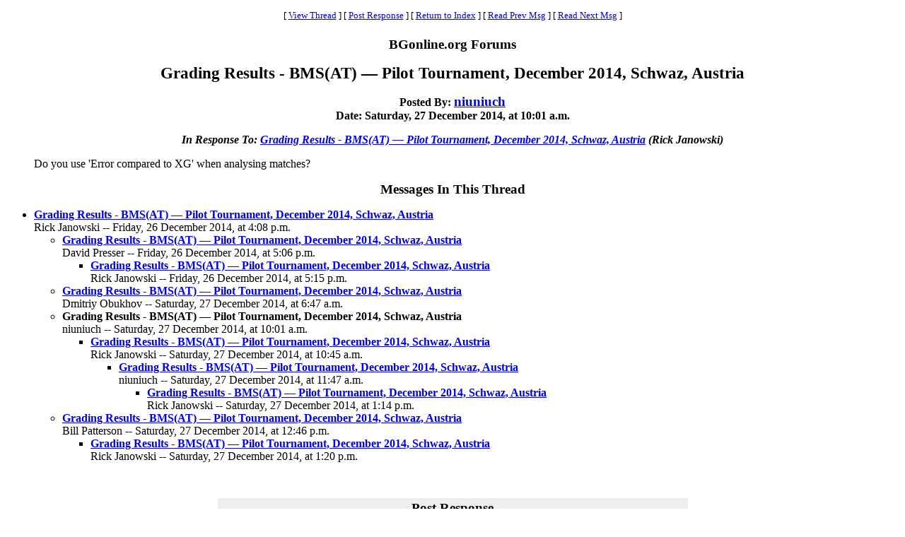

--- FILE ---
content_type: text/html
request_url: https://www.bgonline.org/forums/webbbs_config.pl?noframes;read=171073
body_size: 7026
content:
<HTML><HEAD><TITLE> Grading Results - BMS(AT) � Pilot Tournament, December 2014, Schwaz, Austria</TITLE>
</HEAD><BODY BGCOLOR="#ffffff" TEXT="#000000"><FONT FACE="Times New Roman">
<CENTER><P><TABLE BORDER=0 CELLSPACING=0 CELLPADDING=6 BGCOLOR="#ffffff"><TR><TD ALIGN=CENTER><FONT FACE="Times New Roman"><SMALL> <NOBR>[ <A HREF="#Responses">View Thread</A> </NOBR>]  <NOBR>[ <A HREF="#PostResponse">Post Response</A> </NOBR>]  <NOBR>[ <A HREF="https://www.bgonline.org/forums/webbbs_config.pl?noframes;#171073">Return to Index</A> </NOBR>]  <NOBR>[ <A HREF="https://www.bgonline.org/forums/webbbs_config.pl?noframes;read=171072">Read Prev Msg</A> </NOBR>]  <NOBR>[ <A HREF="https://www.bgonline.org/forums/webbbs_config.pl?noframes;read=171074">Read Next Msg</A> </NOBR>]  </SMALL></FONT></TD></TR></TABLE></CENTER>
<P ALIGN=CENTER><BIG><STRONG>BGonline.org Forums</STRONG></BIG>
<P ALIGN=CENTER><BIG><BIG><STRONG> Grading Results - BMS(AT) � Pilot Tournament, December 2014, Schwaz, Austria</STRONG></BIG></BIG>
<P ALIGN=CENTER><STRONG>Posted By: <BIG><A HREF="https://www.bgonline.org/forums/webbbs_config.pl?noframes;profile=niuniuch" TARGET="_blank">niuniuch</A></BIG><BR>Date: Saturday, 27 December 2014, at 10:01 a.m.
<P ALIGN=CENTER><EM>In Response To: <A HREF="https://www.bgonline.org/forums/webbbs_config.pl?noframes;read=171034"> Grading Results - BMS(AT) � Pilot Tournament, December 2014, Schwaz, Austria</A> (Rick Janowski)</EM>
</STRONG><BLOCKQUOTE><FONT COLOR="#000000">
<P>Do you use 'Error compared to XG' when analysing matches?
</FONT></BLOCKQUOTE>
<P ALIGN=CENTER><BIG><STRONG><A NAME="Responses">Messages In This Thread</A></STRONG></BIG>
<P><UL><LI><STRONG><A NAME=171034 HREF="https://www.bgonline.org/forums/webbbs_config.pl?noframes;read=171034"> Grading Results - BMS(AT) � Pilot Tournament, December 2014, Schwaz, Austria</A></STRONG><BR>Rick Janowski -- Friday, 26 December 2014, at 4:08 p.m.
<UL>
<LI><STRONG><A NAME=171038 HREF="https://www.bgonline.org/forums/webbbs_config.pl?noframes;read=171038"> Grading Results - BMS(AT) � Pilot Tournament, December 2014, Schwaz, Austria</A></STRONG><BR>David Presser -- Friday, 26 December 2014, at 5:06 p.m.
<UL>
<LI><STRONG><A NAME=171039 HREF="https://www.bgonline.org/forums/webbbs_config.pl?noframes;read=171039"> Grading Results - BMS(AT) � Pilot Tournament, December 2014, Schwaz, Austria</A></STRONG><BR>Rick Janowski -- Friday, 26 December 2014, at 5:15 p.m.
<UL>
</UL>
</UL>
<LI><STRONG><A NAME=171064 HREF="https://www.bgonline.org/forums/webbbs_config.pl?noframes;read=171064"> Grading Results - BMS(AT) � Pilot Tournament, December 2014, Schwaz, Austria</A></STRONG><BR>Dmitriy Obukhov -- Saturday, 27 December 2014, at 6:47 a.m.
<UL>
</UL>
<LI><STRONG> Grading Results - BMS(AT) � Pilot Tournament, December 2014, Schwaz, Austria</STRONG><BR>niuniuch -- Saturday, 27 December 2014, at 10:01 a.m.
<UL>
<LI><STRONG><A NAME=171075 HREF="https://www.bgonline.org/forums/webbbs_config.pl?noframes;read=171075"> Grading Results - BMS(AT) � Pilot Tournament, December 2014, Schwaz, Austria</A></STRONG><BR>Rick Janowski -- Saturday, 27 December 2014, at 10:45 a.m.
<UL>
<LI><STRONG><A NAME=171076 HREF="https://www.bgonline.org/forums/webbbs_config.pl?noframes;read=171076"> Grading Results - BMS(AT) � Pilot Tournament, December 2014, Schwaz, Austria</A></STRONG><BR>niuniuch -- Saturday, 27 December 2014, at 11:47 a.m.
<UL>
<LI><STRONG><A NAME=171079 HREF="https://www.bgonline.org/forums/webbbs_config.pl?noframes;read=171079"> Grading Results - BMS(AT) � Pilot Tournament, December 2014, Schwaz, Austria</A></STRONG><BR>Rick Janowski -- Saturday, 27 December 2014, at 1:14 p.m.
<UL>
</UL>
</UL>
</UL>
</UL>
<LI><STRONG><A NAME=171077 HREF="https://www.bgonline.org/forums/webbbs_config.pl?noframes;read=171077"> Grading Results - BMS(AT) � Pilot Tournament, December 2014, Schwaz, Austria</A></STRONG><BR>Bill Patterson -- Saturday, 27 December 2014, at 12:46 p.m.
<UL>
<LI><STRONG><A NAME=171080 HREF="https://www.bgonline.org/forums/webbbs_config.pl?noframes;read=171080"> Grading Results - BMS(AT) � Pilot Tournament, December 2014, Schwaz, Austria</A></STRONG><BR>Rick Janowski -- Saturday, 27 December 2014, at 1:20 p.m.
<UL>
</UL>
</UL>
</UL>
</UL>
<A NAME="PostResponse"></A>
<P><FORM ENCTYPE="multipart/form-data" METHOD=POST  ACTION="https://www.bgonline.org/forums/webbbs_config.pl?noframes;post" NAME="message" TARGET="_self">
<INPUT TYPE=HIDDEN NAME="followup" VALUE="171073">
<P>&nbsp;<P><CENTER>
<TABLE BORDER=0 CELLSPACING=0 CELLPADDING=3 BGCOLOR="#eeeeee"><TR>
<TH COLSPAN=2><FONT FACE="Times New Roman"><BIG>Post Response</BIG></FONT></TH></TR><TR><TD COLSPAN=2><FONT FACE="Times New Roman"><HR WIDTH=75% NOSHADE></FONT></TD></TR><TR>
<TH ALIGN=RIGHT><FONT FACE="Times New Roman">Your Name:</FONT></TH><TD><FONT FACE="Courier"><INPUT TYPE=TEXT NAME="name" SIZE=40 MAXLENGTH=1000></FONT></TD></TR><TR>
<TH ALIGN=RIGHT><FONT FACE="Times New Roman">Your E-Mail Address:</FONT></TH><TD><FONT FACE="Courier"><INPUT TYPE=TEXT NAME="email" SIZE=40 MAXLENGTH=100></FONT></TD></TR><TR>
<TH ALIGN=RIGHT><FONT FACE="Times New Roman">Subject:</FONT></TH><TD><FONT FACE="Courier"><INPUT TYPE=TEXT NAME="subject" SIZE=40 MAXLENGTH=1000 VALUE=" Grading Results - BMS(AT) � Pilot Tournament, December 2014, Schwaz, Austria"></FONT></TD></TR><TR>
<TD COLSPAN=2 ALIGN=CENTER><FONT FACE="Times New Roman"><STRONG>Message:</STRONG></FONT>
<BR><FONT FACE="Courier"><TEXTAREA COLS=80 ROWS=12 NAME="body" WRAP=VIRTUAL></TEXTAREA></FONT></TD></TR><TR>
<TD COLSPAN=2 ALIGN=CENTER><FONT FACE="Times New Roman"><P><SMALL>If necessary, enter your password below:</SMALL></FONT></TD></TR><TR>
<TH ALIGN=RIGHT><FONT FACE="Times New Roman">Password:</FONT></TH><TD><FONT FACE="Courier"><INPUT TYPE=PASSWORD NAME="password" SIZE=40></FONT></TD></TR><TR>
<TD COLSPAN=2><FONT FACE="Times New Roman"><HR WIDTH=75% NOSHADE></FONT></TD></TR><TR>
<TD COLSPAN=2 ALIGN=CENTER><FONT FACE="Times New Roman"><INPUT TYPE=SUBMIT NAME="Preview" VALUE="Preview Message">&nbsp;<INPUT TYPE=SUBMIT NAME="Post" VALUE="Post Message"></FONT></TD></TR></TABLE></CENTER></FORM>
<P>&nbsp;<CENTER><P><TABLE BORDER=0 CELLSPACING=0 CELLPADDING=6 BGCOLOR="#ffffff"><TR><TD ALIGN=CENTER><FONT FACE="Times New Roman"><SMALL> <NOBR>[ <A HREF="#Responses">View Thread</A> </NOBR>]  <NOBR>[ <A HREF="#PostResponse">Post Response</A> </NOBR>]  <NOBR>[ <A HREF="https://www.bgonline.org/forums/webbbs_config.pl?noframes;#171073">Return to Index</A> </NOBR>]  <NOBR>[ <A HREF="https://www.bgonline.org/forums/webbbs_config.pl?noframes;read=171072">Read Prev Msg</A> </NOBR>]  <NOBR>[ <A HREF="https://www.bgonline.org/forums/webbbs_config.pl?noframes;read=171074">Read Next Msg</A> </NOBR>]  </SMALL></FONT></TD></TR></TABLE></CENTER>
<P ALIGN=CENTER><SMALL><EM>BGonline.org Forums is maintained by <A HREF="mailto:checkmugged@yahoo.com">Stick</A> with <STRONG><A HREF="http://awsd.com/scripts/webbbs/" TARGET="_blank">WebBBS 5.12</A></STRONG>.</EM></SMALL>
</FONT></BODY></HTML>
